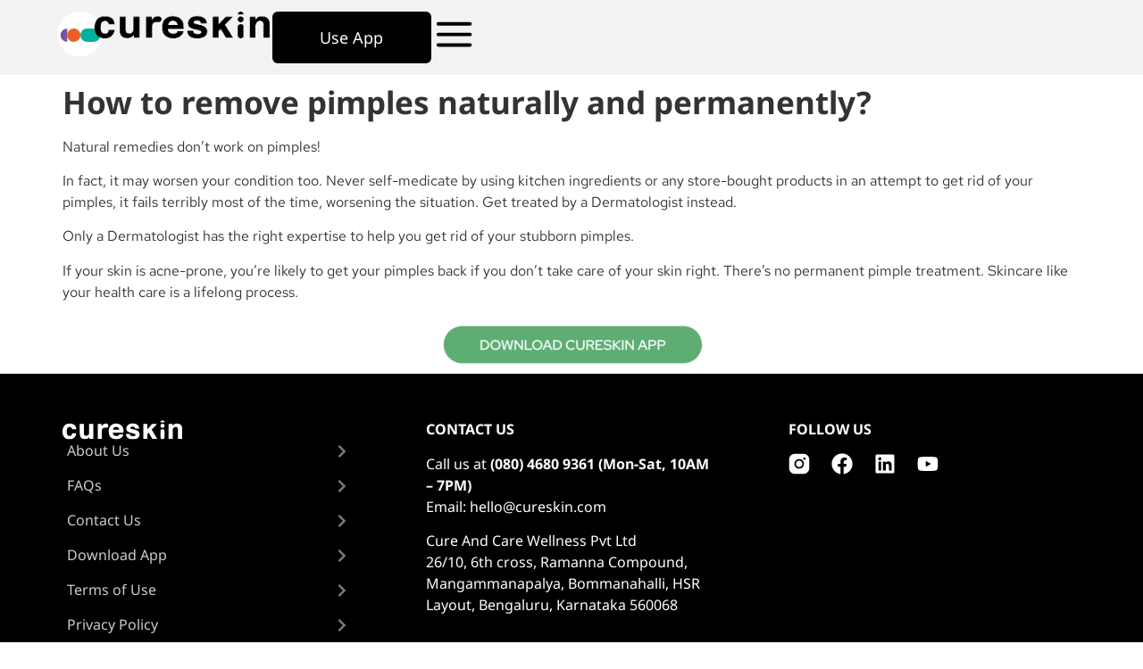

--- FILE ---
content_type: text/html; charset=UTF-8
request_url: https://cureskin.com/faq/how-to-remove-pimples-naturally-and-permanently/
body_size: 363
content:
<br />
<b>Notice</b>:  Function is_page was called <strong>incorrectly</strong>. Conditional query tags do not work before the query is run. Before then, they always return false. Please see <a href="https://developer.wordpress.org/advanced-administration/debug/debug-wordpress/">Debugging in WordPress</a> for more information. (This message was added in version 3.1.0.) in <b>/home/ubuntu/cureskin/www/wp-includes/functions.php</b> on line <b>6121</b><br />
<br />
<b>Notice</b>:  Function is_single was called <strong>incorrectly</strong>. Conditional query tags do not work before the query is run. Before then, they always return false. Please see <a href="https://developer.wordpress.org/advanced-administration/debug/debug-wordpress/">Debugging in WordPress</a> for more information. (This message was added in version 3.1.0.) in <b>/home/ubuntu/cureskin/www/wp-includes/functions.php</b> on line <b>6121</b><br />
Cache fetched

--- FILE ---
content_type: text/css
request_url: https://cureskin.com/wp-content/plugins/nv-gallery-carousel/nvgal.css?ver=1.1.1
body_size: 632
content:
/* Wrapper */
.nvgal-wrap { width: 100%; }

/* Main slider (active/big image) */
.nvgal-main {
  width: 100%;
  background: #F3F3F3; /* behind main image */
  overflow: hidden;
  margin-bottom: 20px; /* space between main image and thumbnails */
}

.nvgal-main .swiper-slide {
  display: flex;
  justify-content: center;
  align-items: center;
  height: 100%;       /* allow slide to match container */
}

.nvgal-main .swiper-slide img {
  width: auto;        /* scale according to image ratio */
  max-width: 100%;    /* prevent horizontal overflow */
  height: 100%;       /* fill container height */
  object-fit: contain; /* main image contain */
  background: #F3F3F3;
}

/* Heights for main image */
@media (max-width: 767px) {
  .nvgal-main { height: 90vw; }
}
@media (min-width: 768px) and (max-width: 1024px) {
  .nvgal-main { height: 45vw; }
}
@media (min-width: 1025px) {
  .nvgal-main { height: 555px; }
}

/* Thumbnails slider */
.nvgal-thumbs {
  display: flex;
  gap: 6px; /* space between thumbs */
}

.nvgal-thumbs .swiper-slide {
  width: 51px !important;
  height: 62px !important;
  flex-shrink: 0;
  cursor: pointer;
  display: flex;
  justify-content: center;
  align-items: center;
  border: 2px solid transparent;
}

.nvgal-thumbs .swiper-slide img {
  width: 100%;
  height: 100%;
  object-fit: cover; /* all thumbnails cover */
  background: #F3F3F3;
}

.nvgal-thumbs .swiper-slide-thumb-active img {
  border: 2px solid #000; /* active thumbnail border */
}

--- FILE ---
content_type: text/css
request_url: https://cureskin.com/wp-content/uploads/elementor/css/post-29048.css?ver=1757405334
body_size: 1711
content:
.elementor-kit-29048{--e-global-color-primary:#2C2C6C;--e-global-color-secondary:#54595F;--e-global-color-text:#7A7A7A;--e-global-color-accent:#61CE70;--e-global-color-3aca189:#2C2C6C;--e-global-color-f50be97:#FFFFFF;--e-global-color-6e47fba:#F6CCC8;--e-global-color-3021985:#B6CCE7;--e-global-color-ed33565:#000000;--e-global-color-868dfc0:#F6F6F6;--e-global-color-9587b8e:#E5F1EE;--e-global-color-8388acd:#BDDDD4;--e-global-color-e62fe52:#F9E7D7;--e-global-color-e0e7ec2:#EDE8F1;--e-global-color-2342107:#F7F3D0;--e-global-color-05f9f57:#616161;--e-global-color-ef40ee0:#EBF1CE;--e-global-color-f3be921:#CEDC85;--e-global-color-0cf2942:#D3C6DD;--e-global-color-15a564c:#E2EBF5;--e-global-color-152fab5:#ECE089;--e-global-color-6874f38:#F1C49C;--e-global-color-20152da:#5FA653;--e-global-color-3a620d0:#E0E0E0;--e-global-color-06ae578:#0E796C;--e-global-color-e4ca915:#F3F3F3;--e-global-color-6c1c554:#4EAE9C;--e-global-color-004fc1b:#222222;--e-global-typography-primary-font-family:"Red Hat Text";--e-global-typography-primary-font-weight:400;--e-global-typography-primary-line-height:1.3em;--e-global-typography-secondary-font-family:"Red Hat Text";--e-global-typography-secondary-font-weight:400;--e-global-typography-text-font-family:"Red Hat Text";--e-global-typography-text-font-weight:400;--e-global-typography-accent-font-family:"Red Hat Text";--e-global-typography-accent-font-weight:500;--e-global-typography-be744f6-font-family:"Noto Sans";--e-global-typography-be744f6-font-size:23px;--e-global-typography-be744f6-font-weight:400;--e-global-typography-be744f6-line-height:1.5em;--e-global-typography-7214165-font-family:"Noto Sans";--e-global-typography-7214165-font-size:18px;--e-global-typography-423a1e6-font-family:"Noto Sans";--e-global-typography-423a1e6-font-size:24px;--e-global-typography-423a1e6-font-weight:700;--e-global-typography-98ad2bc-font-family:"Noto Sans";--e-global-typography-98ad2bc-font-size:45px;--e-global-typography-98ad2bc-font-weight:700;--e-global-typography-98ad2bc-line-height:1.3em;--e-global-typography-0363f45-font-family:"Noto Sans";--e-global-typography-0363f45-font-size:14px;--e-global-typography-0d58674-font-family:"Noto Sans";--e-global-typography-0d58674-font-size:14px;--e-global-typography-0d58674-font-weight:600;--e-global-typography-0d58674-line-height:1.5em;--e-global-typography-77ea868-font-family:"Noto Sans";--e-global-typography-77ea868-font-size:16px;--e-global-typography-77ea868-font-weight:400;--e-global-typography-5484573-font-family:"Noto Sans";--e-global-typography-5484573-font-size:16px;--e-global-typography-5484573-font-weight:400;--e-global-typography-5484573-line-height:1.5em;--e-global-typography-0765a70-font-family:"Noto Sans";--e-global-typography-0765a70-font-size:18px;--e-global-typography-0765a70-font-weight:700;--e-global-typography-a29ebb1-font-family:"Noto Sans";--e-global-typography-a29ebb1-font-size:12px;--e-global-typography-f104204-font-family:"Noto Sans";--e-global-typography-f104204-font-size:14px;--e-global-typography-bc44109-font-family:"Red Hat Text";--e-global-typography-bc44109-font-size:14px;--e-global-typography-bc44109-font-weight:100;--e-global-typography-29c6b51-font-weight:100;font-family:"Red Hat Text", Sans-serif;font-weight:400;}.elementor-kit-29048 e-page-transition{background-color:#FFBC7D;}.elementor-kit-29048 h1{font-family:"Noto Sans", Sans-serif;font-size:35px;font-weight:700;line-height:1.3em;}.elementor-kit-29048 h2{font-family:"Noto Sans", Sans-serif;font-size:36px;font-weight:700;line-height:1.3em;}.elementor-section.elementor-section-boxed > .elementor-container{max-width:1140px;}.e-con{--container-max-width:1140px;}.elementor-widget:not(:last-child){--kit-widget-spacing:20px;}.elementor-element{--widgets-spacing:20px 20px;--widgets-spacing-row:20px;--widgets-spacing-column:20px;}{}h1.entry-title{display:var(--page-title-display);}.site-header .site-branding{flex-direction:column;align-items:stretch;}.site-header{padding-inline-end:0px;padding-inline-start:0px;}.site-footer .site-branding{flex-direction:column;align-items:stretch;}@media(max-width:1024px){.elementor-section.elementor-section-boxed > .elementor-container{max-width:1024px;}.e-con{--container-max-width:1024px;}}@media(max-width:767px){.elementor-kit-29048{--e-global-typography-be744f6-font-size:16px;--e-global-typography-7214165-font-size:14px;--e-global-typography-98ad2bc-font-size:36px;--e-global-typography-0d58674-font-size:14px;--e-global-typography-77ea868-font-size:14px;--e-global-typography-5484573-font-size:16px;--e-global-typography-0765a70-font-size:14px;--e-global-typography-f104204-font-size:16px;}.elementor-kit-29048 h1{font-size:30px;line-height:1.3em;}.elementor-kit-29048 h2{font-size:20px;}.elementor-kit-29048 h4{font-size:17px;line-height:1.3em;}.elementor-section.elementor-section-boxed > .elementor-container{max-width:767px;}.e-con{--container-max-width:767px;}}/* Start custom CSS */@media only screen and (min-width: 767px) {

.displayonmobileonly
{
    display:none;
}
}





.doctorskincare
{
    font-family: 'Noto Sans';
    color:#616161;
    text-transform: uppercase;
    font-size: 14px;
}

.docbox .elementor-image-box-img, .docbox .elementor-image-box-wrapper
{
    align-items: center;
    display:flex;
    margin-right:15px !important;
    
}
    
/*READ MORE READ LESS TOGGLE */

/*body:not(.elementor-editor-active) .readmoretoggle .elementor-tab-title.elementor-active{*/
/*display: none;*/
/*}  */

.readmoretoggle .elementor-tab-title.elementor-active:before {
    content: 'Read Less';
    font-family:'Noto Sans';
    font-size: 12px;
    color: black;
    font-weight: 700;
    padding:5px 0px;
    }
    
    .readmoretoggle .elementor-tab-title.elementor-active
    {
        padding:0px 0px 12px 0px!important;
    }

.readmoretoggle .elementor-toggle-item {
    display: -webkit-box;
    display: -ms-flexbox;
    display: flex;
    flex-direction: column-reverse;
}

.readmoretoggle .elementor-tab-title.elementor-active a{
    display:none;
} 


@media only screen and (max-width: 767px) {

.docbox .elementor-image-box-wrapper
{
    display:flex;
    
}

.testimonial-box .elementor-image-box-wrapper
{
    display:flex;
    gap:10px;
}



.experience
{
    display:none;
}

}/* End custom CSS */

--- FILE ---
content_type: text/css
request_url: https://cureskin.com/wp-content/uploads/elementor/css/post-37771.css?ver=1760359071
body_size: 975
content:
.elementor-37771 .elementor-element.elementor-element-25f447c{--display:flex;--flex-direction:row;--container-widget-width:calc( ( 1 - var( --container-widget-flex-grow ) ) * 100% );--container-widget-height:100%;--container-widget-flex-grow:1;--container-widget-align-self:stretch;--flex-wrap-mobile:wrap;--align-items:center;--padding-top:1%;--padding-bottom:1%;--padding-left:5%;--padding-right:5%;}.elementor-37771 .elementor-element.elementor-element-25f447c:not(.elementor-motion-effects-element-type-background), .elementor-37771 .elementor-element.elementor-element-25f447c > .elementor-motion-effects-container > .elementor-motion-effects-layer{background-color:#F3F3F3;}.elementor-37771 .elementor-element.elementor-element-afbd2ea{width:var( --container-widget-width, 65px );max-width:65px;margin:0px -10px calc(var(--kit-widget-spacing, 0px) + 0px) 0px;--container-widget-width:65px;--container-widget-flex-grow:0;}.elementor-37771 .elementor-element.elementor-element-afbd2ea img{width:100%;}.elementor-37771 .elementor-element.elementor-element-f2ab636{--display:flex;--flex-direction:row;--container-widget-width:initial;--container-widget-height:100%;--container-widget-flex-grow:1;--container-widget-align-self:stretch;--flex-wrap-mobile:wrap;--justify-content:flex-end;--padding-top:0px;--padding-bottom:0px;--padding-left:0px;--padding-right:0px;}.elementor-37771 .elementor-element.elementor-element-ba98f05 .elementor-button{background-color:var( --e-global-color-ed33565 );font-family:"Noto Sans", Sans-serif;font-size:18px;font-weight:400;border-radius:6px 6px 6px 6px;padding:20px 54px 20px 53px;}.elementor-37771 .elementor-element.elementor-element-ba98f05 .elementor-button:hover, .elementor-37771 .elementor-element.elementor-element-ba98f05 .elementor-button:focus{background-color:var( --e-global-color-ed33565 );}.elementor-37771 .elementor-element.elementor-element-f589f77 .elementor-icon-wrapper{text-align:center;}.elementor-theme-builder-content-area{height:400px;}.elementor-location-header:before, .elementor-location-footer:before{content:"";display:table;clear:both;}@media(max-width:1024px){.elementor-37771 .elementor-element.elementor-element-afbd2ea{width:var( --container-widget-width, 70px );max-width:70px;margin:0px -15px calc(var(--kit-widget-spacing, 0px) + 0px) 0px;--container-widget-width:70px;--container-widget-flex-grow:0;}}@media(max-width:767px){.elementor-37771 .elementor-element.elementor-element-25f447c{--justify-content:space-between;--flex-wrap:nowrap;--padding-top:20px;--padding-bottom:20px;--padding-left:20px;--padding-right:20px;}.elementor-37771 .elementor-element.elementor-element-afbd2ea{width:var( --container-widget-width, 45px );max-width:45px;margin:0px -15px calc(var(--kit-widget-spacing, 0px) + 0px) 0px;--container-widget-width:45px;--container-widget-flex-grow:0;}.elementor-37771 .elementor-element.elementor-element-6015281{width:var( --container-widget-width, 145px );max-width:145px;--container-widget-width:145px;--container-widget-flex-grow:0;}.elementor-37771 .elementor-element.elementor-element-f2ab636{--width:150px;--justify-content:flex-end;--align-items:center;--container-widget-width:calc( ( 1 - var( --container-widget-flex-grow ) ) * 100% );--gap:0px 10px;--row-gap:0px;--column-gap:10px;}.elementor-37771 .elementor-element.elementor-element-ba98f05{width:var( --container-widget-width, 86px );max-width:86px;--container-widget-width:86px;--container-widget-flex-grow:0;}.elementor-37771 .elementor-element.elementor-element-ba98f05 .elementor-button{font-size:12px;line-height:1em;border-radius:5px 5px 5px 5px;padding:12px 16px 12px 16px;}.elementor-37771 .elementor-element.elementor-element-f589f77{margin:0px 0px calc(var(--kit-widget-spacing, 0px) + -5px) 0px;}.elementor-37771 .elementor-element.elementor-element-f589f77 .elementor-icon{font-size:25px;}.elementor-37771 .elementor-element.elementor-element-f589f77 .elementor-icon svg{height:25px;}}

--- FILE ---
content_type: text/css
request_url: https://cureskin.com/wp-content/uploads/elementor/css/post-37773.css?ver=1759566280
body_size: 1460
content:
.elementor-37773 .elementor-element.elementor-element-6ca6057{--display:grid;--e-con-grid-template-columns:repeat(3, 1fr);--e-con-grid-template-rows:repeat(1, 1fr);--gap:0px 80px;--row-gap:0px;--column-gap:80px;--grid-auto-flow:row;--padding-top:50px;--padding-bottom:50px;--padding-left:0px;--padding-right:0px;}.elementor-37773 .elementor-element.elementor-element-6ca6057:not(.elementor-motion-effects-element-type-background), .elementor-37773 .elementor-element.elementor-element-6ca6057 > .elementor-motion-effects-container > .elementor-motion-effects-layer{background-color:var( --e-global-color-ed33565 );}.elementor-37773 .elementor-element.elementor-element-bcf8fc5{--display:flex;--gap:30px 0px;--row-gap:30px;--column-gap:0px;border-style:solid;--border-style:solid;border-width:0px 0px 0px 0px;--border-top-width:0px;--border-right-width:0px;--border-bottom-width:0px;--border-left-width:0px;border-color:#FFFFFF33;--border-color:#FFFFFF33;--padding-top:0px;--padding-bottom:0px;--padding-left:0px;--padding-right:0px;}.elementor-37773 .elementor-element.elementor-element-46bb3b2{text-align:left;}.elementor-37773 .elementor-element.elementor-element-46bb3b2 img{width:134px;}.elementor-37773 .elementor-element.elementor-element-6f86e92{width:var( --container-widget-width, 325px );max-width:325px;--container-widget-width:325px;--container-widget-flex-grow:0;--e-icon-list-icon-size:16px;--e-icon-list-icon-align:left;--e-icon-list-icon-margin:0 calc(var(--e-icon-list-icon-size, 1em) * 0.25) 0 0;--icon-vertical-offset:0px;}.elementor-37773 .elementor-element.elementor-element-6f86e92 .elementor-icon-list-items:not(.elementor-inline-items) .elementor-icon-list-item:not(:last-child){padding-block-end:calc(15px/2);}.elementor-37773 .elementor-element.elementor-element-6f86e92 .elementor-icon-list-items:not(.elementor-inline-items) .elementor-icon-list-item:not(:first-child){margin-block-start:calc(15px/2);}.elementor-37773 .elementor-element.elementor-element-6f86e92 .elementor-icon-list-items.elementor-inline-items .elementor-icon-list-item{margin-inline:calc(15px/2);}.elementor-37773 .elementor-element.elementor-element-6f86e92 .elementor-icon-list-items.elementor-inline-items{margin-inline:calc(-15px/2);}.elementor-37773 .elementor-element.elementor-element-6f86e92 .elementor-icon-list-items.elementor-inline-items .elementor-icon-list-item:after{inset-inline-end:calc(-15px/2);}.elementor-37773 .elementor-element.elementor-element-6f86e92 .elementor-icon-list-icon i{color:var( --e-global-color-text );transition:color 0.3s;}.elementor-37773 .elementor-element.elementor-element-6f86e92 .elementor-icon-list-icon svg{fill:var( --e-global-color-text );transition:fill 0.3s;}.elementor-37773 .elementor-element.elementor-element-6f86e92 .elementor-icon-list-item > .elementor-icon-list-text, .elementor-37773 .elementor-element.elementor-element-6f86e92 .elementor-icon-list-item > a{font-family:"Noto Sans", Sans-serif;}.elementor-37773 .elementor-element.elementor-element-6f86e92 .elementor-icon-list-text{color:#FFFFFFCC;transition:color 0.3s;}.elementor-37773 .elementor-element.elementor-element-21a0821{font-family:"Noto Sans", Sans-serif;color:var( --e-global-color-f50be97 );}.elementor-37773 .elementor-element.elementor-element-21a0821 a{color:var( --e-global-color-f50be97 );}.elementor-37773 .elementor-element.elementor-element-bb54c3e{--display:flex;--gap:0px 0px;--row-gap:0px;--column-gap:0px;--padding-top:0px;--padding-bottom:0px;--padding-left:0px;--padding-right:0px;}.elementor-37773 .elementor-element.elementor-element-bef3744{font-family:"Noto Sans", Sans-serif;color:var( --e-global-color-f50be97 );}.elementor-37773 .elementor-element.elementor-element-a9debb5{--grid-template-columns:repeat(0, auto);text-align:left;margin:0px 0px calc(var(--kit-widget-spacing, 0px) + 0px) 0px;--icon-size:24px;--grid-column-gap:20px;--grid-row-gap:0px;}.elementor-37773 .elementor-element.elementor-element-a9debb5 .elementor-social-icon{background-color:#02010100;--icon-padding:0em;}.elementor-37773 .elementor-element.elementor-element-a9debb5 .elementor-social-icon i{color:var( --e-global-color-f50be97 );}.elementor-37773 .elementor-element.elementor-element-a9debb5 .elementor-social-icon svg{fill:var( --e-global-color-f50be97 );}.elementor-theme-builder-content-area{height:400px;}.elementor-location-header:before, .elementor-location-footer:before{content:"";display:table;clear:both;}@media(max-width:1024px){.elementor-37773 .elementor-element.elementor-element-6ca6057{--gap:0px 40px;--row-gap:0px;--column-gap:40px;--grid-auto-flow:row;--padding-top:40px;--padding-bottom:40px;--padding-left:40px;--padding-right:40px;}}@media(max-width:767px){.elementor-37773 .elementor-element.elementor-element-6ca6057{--e-con-grid-template-columns:repeat(1, 1fr);--e-con-grid-template-rows:repeat(1, 1fr);--gap:40px 0px;--row-gap:40px;--column-gap:0px;--grid-auto-flow:row;--padding-top:40px;--padding-bottom:50px;--padding-left:20px;--padding-right:20px;}.elementor-37773 .elementor-element.elementor-element-bcf8fc5{--gap:40px 0px;--row-gap:40px;--column-gap:0px;border-width:0px 0px 1px 0px;--border-top-width:0px;--border-right-width:0px;--border-bottom-width:1px;--border-left-width:0px;--padding-top:0px;--padding-bottom:40px;--padding-left:0px;--padding-right:0px;}.elementor-37773 .elementor-element.elementor-element-46bb3b2 img{width:150px;}.elementor-37773 .elementor-element.elementor-element-6f86e92{width:100%;max-width:100%;--e-icon-list-icon-size:13px;}.elementor-37773 .elementor-element.elementor-element-6f86e92 .elementor-icon-list-items:not(.elementor-inline-items) .elementor-icon-list-item:not(:last-child){padding-block-end:calc(18px/2);}.elementor-37773 .elementor-element.elementor-element-6f86e92 .elementor-icon-list-items:not(.elementor-inline-items) .elementor-icon-list-item:not(:first-child){margin-block-start:calc(18px/2);}.elementor-37773 .elementor-element.elementor-element-6f86e92 .elementor-icon-list-items.elementor-inline-items .elementor-icon-list-item{margin-inline:calc(18px/2);}.elementor-37773 .elementor-element.elementor-element-6f86e92 .elementor-icon-list-items.elementor-inline-items{margin-inline:calc(-18px/2);}.elementor-37773 .elementor-element.elementor-element-6f86e92 .elementor-icon-list-items.elementor-inline-items .elementor-icon-list-item:after{inset-inline-end:calc(-18px/2);}.elementor-37773 .elementor-element.elementor-element-6f86e92 .elementor-icon-list-item > .elementor-icon-list-text, .elementor-37773 .elementor-element.elementor-element-6f86e92 .elementor-icon-list-item > a{font-size:13px;}.elementor-37773 .elementor-element.elementor-element-21a0821{margin:-20px 0px calc(var(--kit-widget-spacing, 0px) + 0px) 0px;font-size:13px;}.elementor-37773 .elementor-element.elementor-element-21a0821.elementor-element{--order:99999 /* order end hack */;}.elementor-37773 .elementor-element.elementor-element-bb54c3e{--margin-top:0px;--margin-bottom:0px;--margin-left:0px;--margin-right:0px;}.elementor-37773 .elementor-element.elementor-element-a9debb5{width:100%;max-width:100%;margin:0px 0px calc(var(--kit-widget-spacing, 0px) + 0px) 0px;}}/* Start custom CSS for icon-list, class: .elementor-element-6f86e92 */.elementor-37773 .elementor-element.elementor-element-6f86e92 .elementor-icon-list-icon
{
    position: absolute;
    right:0px;
    top:5px;
    
}/* End custom CSS */

--- FILE ---
content_type: text/css
request_url: https://cureskin.com/wp-content/uploads/elementor/css/post-36627.css?ver=1757405335
body_size: 1192
content:
.elementor-36627 .elementor-element.elementor-element-0a05134{--display:flex;--min-height:400px;--flex-direction:column;--container-widget-width:calc( ( 1 - var( --container-widget-flex-grow ) ) * 100% );--container-widget-height:initial;--container-widget-flex-grow:0;--container-widget-align-self:initial;--flex-wrap-mobile:wrap;--align-items:stretch;--gap:10px 10px;--row-gap:10px;--column-gap:10px;}.elementor-36627 .elementor-element.elementor-element-5cc67fe .elementor-icon-list-items:not(.elementor-inline-items) .elementor-icon-list-item:not(:last-child){padding-block-end:calc(15px/2);}.elementor-36627 .elementor-element.elementor-element-5cc67fe .elementor-icon-list-items:not(.elementor-inline-items) .elementor-icon-list-item:not(:first-child){margin-block-start:calc(15px/2);}.elementor-36627 .elementor-element.elementor-element-5cc67fe .elementor-icon-list-items.elementor-inline-items .elementor-icon-list-item{margin-inline:calc(15px/2);}.elementor-36627 .elementor-element.elementor-element-5cc67fe .elementor-icon-list-items.elementor-inline-items{margin-inline:calc(-15px/2);}.elementor-36627 .elementor-element.elementor-element-5cc67fe .elementor-icon-list-items.elementor-inline-items .elementor-icon-list-item:after{inset-inline-end:calc(-15px/2);}.elementor-36627 .elementor-element.elementor-element-5cc67fe .elementor-icon-list-icon i{transition:color 0.3s;}.elementor-36627 .elementor-element.elementor-element-5cc67fe .elementor-icon-list-icon svg{transition:fill 0.3s;}.elementor-36627 .elementor-element.elementor-element-5cc67fe{--e-icon-list-icon-size:14px;--icon-vertical-offset:0px;}.elementor-36627 .elementor-element.elementor-element-5cc67fe .elementor-icon-list-item > .elementor-icon-list-text, .elementor-36627 .elementor-element.elementor-element-5cc67fe .elementor-icon-list-item > a{font-family:"Lexend", Sans-serif;font-size:25px;}.elementor-36627 .elementor-element.elementor-element-5cc67fe .elementor-icon-list-text{color:var( --e-global-color-ed33565 );transition:color 0.3s;}.elementor-36627 .elementor-element.elementor-element-5cc67fe .elementor-icon-list-item:hover .elementor-icon-list-text{color:var( --e-global-color-6c1c554 );}.elementor-36627 .elementor-element.elementor-element-57c9ee9{--grid-template-columns:repeat(0, auto);text-align:center;margin:0px 0px calc(var(--kit-widget-spacing, 0px) + 0px) -10px;--icon-size:18px;--grid-column-gap:0px;--grid-row-gap:0px;}.elementor-36627 .elementor-element.elementor-element-57c9ee9 .elementor-social-icon{background-color:#02010100;--icon-padding:0.5em;}.elementor-36627 .elementor-element.elementor-element-57c9ee9 .elementor-social-icon i{color:var( --e-global-color-ed33565 );}.elementor-36627 .elementor-element.elementor-element-57c9ee9 .elementor-social-icon svg{fill:var( --e-global-color-ed33565 );}#elementor-popup-modal-36627 .dialog-widget-content{animation-duration:0.5s;box-shadow:2px 8px 23px 3px rgba(0,0,0,0.2);}#elementor-popup-modal-36627{background-color:rgba(0,0,0,.8);justify-content:flex-end;align-items:center;pointer-events:all;}#elementor-popup-modal-36627 .dialog-message{width:640px;height:100vh;align-items:center;}#elementor-popup-modal-36627 .dialog-close-button{display:flex;}@media(max-width:767px){.elementor-36627 .elementor-element.elementor-element-0a05134:not(.elementor-motion-effects-element-type-background), .elementor-36627 .elementor-element.elementor-element-0a05134 > .elementor-motion-effects-container > .elementor-motion-effects-layer{background-image:url("https://cureskin.com/wp-content/uploads/2022/12/menu-square-grid.jpg");background-position:50vw 0px;background-repeat:no-repeat;background-size:contain;}.elementor-36627 .elementor-element.elementor-element-0a05134{--min-height:100vh;--justify-content:center;--align-items:center;--container-widget-width:calc( ( 1 - var( --container-widget-flex-grow ) ) * 100% );--padding-top:0px;--padding-bottom:0px;--padding-left:20px;--padding-right:20px;}.elementor-36627 .elementor-element.elementor-element-57c9ee9{width:var( --container-widget-width, 50% );max-width:50%;margin:30px 0px calc(var(--kit-widget-spacing, 0px) + 0px) 0px;--container-widget-width:50%;--container-widget-flex-grow:0;}#elementor-popup-modal-36627{justify-content:center;align-items:center;}#elementor-popup-modal-36627 .dialog-close-button{top:8px;font-size:25px;}body:not(.rtl) #elementor-popup-modal-36627 .dialog-close-button{right:15px;}body.rtl #elementor-popup-modal-36627 .dialog-close-button{left:15px;}#elementor-popup-modal-36627 .dialog-message{padding:0px 0px 0px 0px;}}

--- FILE ---
content_type: image/svg+xml
request_url: https://cureskin.com/wp-content/uploads/2025/08/white-logo.svg
body_size: 2907
content:
<svg xmlns="http://www.w3.org/2000/svg" width="134" height="22" viewBox="0 0 134 22" fill="none"><g clip-path="url(#clip0_3435_185)"><mask id="mask0_3435_185" style="mask-type:luminance" maskUnits="userSpaceOnUse" x="0" y="0" width="134" height="22"><path d="M134 0.132812H0V21.5539H134V0.132812Z" fill="white"></path></mask><g mask="url(#mask0_3435_185)"><path d="M8.04202 7.70019C9.02865 7.70019 9.76057 8.02411 10.224 8.65818C10.5475 9.13836 10.7518 9.68743 10.8321 10.2848L10.8412 10.3743H15.4714L15.46 10.2618C15.2167 7.88395 14.4114 6.19765 13.0737 5.25114C11.7407 4.3115 10.0084 3.83594 7.92044 3.83594C5.46077 3.83594 3.50591 4.64462 2.104 6.23904C0.708981 7.83341 0 10.0872 0 12.9383C0 15.4677 0.64015 17.5561 1.90439 19.1459C3.17321 20.7449 5.17856 21.5535 7.85846 21.5535C10.5383 21.5535 12.5988 20.584 13.9708 18.6703C14.8267 17.4871 15.3131 16.2121 15.4164 14.8819L15.4255 14.7739H10.8091L10.7999 14.8635C10.7127 15.7113 10.4581 16.4096 10.0473 16.9381C9.64355 17.4573 8.94375 17.7192 7.9663 17.7192C6.569 17.7192 5.64433 17.0644 5.13955 15.7181C4.86192 14.9968 4.72196 14.025 4.72196 12.8303C4.72196 11.5759 4.86192 10.5582 5.13955 9.80692C5.66498 8.38943 6.61486 7.69788 8.04202 7.69788" fill="white"></path><path d="M29.851 13.3413C29.851 14.3867 29.711 15.2344 29.4357 15.8662C28.9057 17.0333 27.9489 17.6007 26.5103 17.6007C25.3952 17.6007 24.6702 17.2056 24.2916 16.3969C24.0782 15.9397 23.9704 15.2367 23.9704 14.3131V4.23438H19.3379V14.3131C19.3379 16.2131 19.5788 17.6742 20.0583 18.6552C20.9211 20.4472 22.6097 21.3547 25.0809 21.3547C25.9344 21.3547 26.6915 21.2398 27.3294 21.0169C28.0682 20.7551 28.8437 20.2336 29.6308 19.4616C29.6858 19.4088 29.7386 19.3398 29.7822 19.2732C29.89 19.1032 29.9703 18.9746 30.0322 18.8781V20.9894H34.4353V4.23438H29.851V13.3413Z" fill="white"></path><path d="M66.8529 7.0622C66.0934 5.93644 65.1184 5.10019 63.9528 4.57638C62.7942 4.05487 61.4698 3.79297 60.0247 3.79297C57.5832 3.79297 55.571 4.57408 54.0406 6.11794C52.5079 7.66182 51.7324 9.90408 51.7324 12.7874C51.7324 15.8659 52.5928 18.1219 54.293 19.4958C55.984 20.8604 57.9661 21.5542 60.1783 21.5542C62.8629 21.5542 64.978 20.7318 66.474 19.1075C67.4357 18.0829 67.9861 17.0582 68.1034 16.0588L68.1172 15.944H63.5306L63.5029 15.9991C63.2528 16.4701 62.9617 16.8422 62.6377 17.1065C62.0439 17.5958 61.2566 17.8439 60.2996 17.8439C59.3957 17.8439 58.6136 17.6395 57.9684 17.2374C56.9408 16.6033 56.3786 15.4914 56.2937 13.9292H68.3303V13.8303C68.3534 12.3991 68.3049 11.2871 68.1883 10.5267C67.9861 9.21948 67.5391 8.05464 66.8552 7.0622M56.4108 10.8713C56.5737 9.87421 56.9454 9.07011 57.5167 8.48196C58.1042 7.87319 58.9486 7.56531 60.0247 7.56531C61.0158 7.56531 61.8556 7.8571 62.5233 8.43373C63.1656 8.98743 63.5398 9.80757 63.6311 10.8713H56.4084H56.4108Z" fill="white"></path><path d="M81.1198 10.8285C78.5588 10.2657 77.0466 9.86591 76.6314 9.6385C76.2369 9.4317 76.044 9.10778 76.044 8.64832C76.044 8.28532 76.2276 7.97518 76.6042 7.69717C76.9848 7.4169 77.6433 7.27674 78.5588 7.27674C79.6672 7.27674 80.4608 7.56164 80.913 8.1176C81.1562 8.42549 81.3075 8.85507 81.3653 9.38804L81.3739 9.47998H85.8987L85.8872 9.36738C85.6925 7.32039 84.9238 5.85467 83.5999 5.0161C82.2871 4.18444 80.5688 3.76172 78.49 3.76172C76.2964 3.76172 74.5665 4.32458 73.353 5.43653C72.1343 6.5508 71.5174 7.90397 71.5174 9.45242C71.5174 10.7734 71.9188 11.8003 72.7055 12.5057C73.4835 13.2133 74.8328 13.8083 76.7209 14.2746C79.309 14.888 80.8212 15.3246 81.211 15.5704C81.5899 15.8048 81.7736 16.1401 81.7736 16.5928C81.7736 17.0453 81.5437 17.4061 81.0759 17.6427C80.5896 17.8862 79.9172 18.0103 79.0844 18.0103C77.6687 18.0103 76.6868 17.73 76.1704 17.1763C75.8811 16.8685 75.6911 16.3377 75.6038 15.5934L75.5923 15.5038H71.0195V15.6048C71.0195 17.3302 71.6572 18.7684 72.9146 19.8804C74.1697 20.99 76.1312 21.5551 78.7494 21.5551C81.3676 21.5551 83.2418 21.0222 84.4761 19.9746C85.7151 18.92 86.3441 17.5416 86.3441 15.8805C86.3441 14.6147 85.9057 13.5395 85.0381 12.6941C84.1689 11.8647 82.8496 11.2375 81.1175 10.8308" fill="white"></path><path d="M105.906 4.31019H100.246L94.939 10.3868V4.23438H90.4922V20.9917H94.939V15.7214L96.6094 13.9846L100.549 20.9412L100.576 20.9917H106.076L99.8676 10.5913L105.906 4.31019Z" fill="white"></path><path d="M132.339 5.20681C131.245 4.29933 129.818 3.83984 128.099 3.83984C126.722 3.83984 125.568 4.18216 124.669 4.8622C124.221 5.19991 123.749 5.73521 123.26 6.4474V4.26487H118.871V20.9923H123.395V11.9313C123.395 10.9274 123.536 10.0911 123.808 9.45011C124.339 8.23478 125.289 7.64437 126.711 7.64437C127.865 7.64437 128.624 8.04182 129.031 8.86427C129.253 9.31226 129.368 9.97394 129.368 10.824V20.9946H133.998V9.7419C133.998 7.64437 133.441 6.11891 132.337 5.20681" fill="white"></path><path d="M50.2857 4.19551C49.1247 3.55224 47.6769 3.8532 46.9174 4.08753C45.5385 4.51255 44.6528 5.49584 43.8016 6.84902V4.22308H39.4766V20.9597H44.0288V12.9578C44.0288 11.6506 44.1939 10.6765 44.5174 10.0608C44.6873 9.73687 44.9098 9.4566 45.1783 9.23144C46.2245 8.34236 47.6746 8.40668 48.9549 8.46179C49.6845 8.49856 50.2765 8.28261 50.7148 7.83919C51.1346 7.41187 51.3755 6.80305 51.3755 6.16899C51.3755 5.29827 50.9809 4.58148 50.288 4.19781" fill="white"></path><path d="M111.964 10.0684C110.721 10.0684 109.709 11.0838 109.709 12.329V19.2902C109.709 20.5377 110.721 21.5509 111.964 21.5509C113.208 21.5509 114.222 20.5354 114.222 19.2902V12.329C114.222 11.0838 113.21 10.0684 111.964 10.0684Z" fill="white"></path><path d="M111.964 4.01172C110.691 4.01172 109.656 5.04785 109.656 6.32292C109.656 7.598 110.691 8.63408 111.964 8.63408C113.238 8.63408 114.273 7.598 114.273 6.32292C114.273 5.04785 113.238 4.01172 111.964 4.01172Z" fill="white"></path><path d="M111.964 0.132812C110.691 0.132812 109.656 1.16895 109.656 2.44401V2.54509H114.271V2.44401C114.271 1.16895 113.236 0.132812 111.962 0.132812" fill="white"></path></g></g><defs><clipPath id="clip0_3435_185"><rect width="134" height="22" fill="white"></rect></clipPath></defs></svg>

--- FILE ---
content_type: image/svg+xml
request_url: https://cureskin.com/wp-content/uploads/2025/08/logo-svg-.svg
body_size: 429
content:
<svg xmlns="http://www.w3.org/2000/svg" width="40" height="40" viewBox="0 0 40 40" fill="none"><rect width="40" height="40" rx="20" fill="white"></rect><path d="M38.147 20.8866C38.147 24.132 35.5059 26.7732 32.2604 26.7732H26.4733C23.2279 26.7732 20.5867 24.132 20.5867 20.8866C20.5867 17.6411 23.2279 15 26.4733 15H32.2604C35.5059 15 38.147 17.6411 38.147 20.8866Z" fill="#00B29D"></path><path d="M20.5862 20.894C20.5862 24.1445 17.9426 26.7881 14.6921 26.7881C11.4417 26.7881 8.7981 24.1445 8.7981 20.894C8.7981 17.6436 11.4417 15 14.6921 15C17.9426 15 20.5862 17.6436 20.5862 20.894Z" fill="#E76024"></path><path d="M8.79761 15.0991C5.59691 15.0991 3.00055 17.693 3.00055 20.8961C3.00055 24.0993 5.59443 26.6932 8.79761 26.6932C8.79761 23.3507 8.79761 18.1829 8.79761 15.0991Z" fill="#7D52A0"></path></svg>